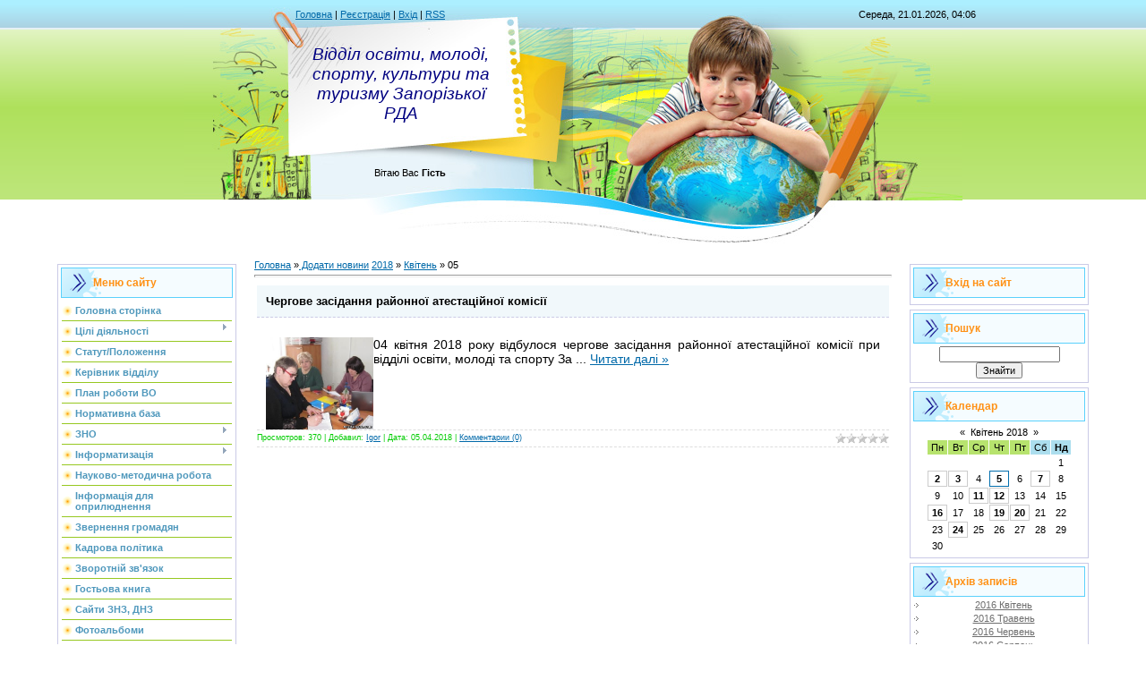

--- FILE ---
content_type: text/html; charset=UTF-8
request_url: https://vozda.ucoz.com/news/2018-04-05
body_size: 7353
content:
<html>
<head>
<meta http-equiv="content-type" content="text/html; charset=UTF-8">
<meta http-equiv="X-UA-Compatible" content="IE=edge" />
<title>05 Квітня 2018 - ВІДДІЛ ОСВІТИ Запорізької РДА </title>


<link type="text/css" rel="StyleSheet" href="/.s/src/css/812.css" />

	<link rel="stylesheet" href="/.s/src/base.min.css" />
	<link rel="stylesheet" href="/.s/src/layer1.min.css" />

	<script src="/.s/src/jquery-1.12.4.min.js"></script>
	
	<script src="/.s/src/uwnd.min.js"></script>
	<script src="//s740.ucoz.net/cgi/uutils.fcg?a=uSD&ca=2&ug=999&isp=1&r=0.158772831821175"></script>
	<link rel="stylesheet" href="/.s/src/ulightbox/ulightbox.min.css" />
	<link rel="stylesheet" href="/.s/src/social.css" />
	<script src="/.s/src/ulightbox/ulightbox.min.js"></script>
	<script>
/* --- UCOZ-JS-DATA --- */
window.uCoz = {"ssid":"460536225653251724302","site":{"domain":null,"host":"vozda.ucoz.com","id":"dvozda"},"sign":{"5458":"Уперед","5255":"Помічник","7287":"Перейти на сторінку з фотографією.","7253":"Розпочати слайдшоу","3125":"Закрити","7251":"Запитаний контент не може бути завантажений<br/>Будь ласка, спробуйте пізніше.","7254":"Змінити розмір","7252":"Попередній"},"language":"uk","layerType":1,"country":"US","module":"news","uLightboxType":1};
/* --- UCOZ-JS-CODE --- */

		function eRateEntry(select, id, a = 65, mod = 'news', mark = +select.value, path = '', ajax, soc) {
			if (mod == 'shop') { path = `/${ id }/edit`; ajax = 2; }
			( !!select ? confirm(select.selectedOptions[0].textContent.trim() + '?') : true )
			&& _uPostForm('', { type:'POST', url:'/' + mod + path, data:{ a, id, mark, mod, ajax, ...soc } });
		}
 function uSocialLogin(t) {
			var params = {"facebook":{"height":520,"width":950},"google":{"width":700,"height":600}};
			var ref = escape(location.protocol + '//' + ('vozda.ucoz.com' || location.hostname) + location.pathname + ((location.hash ? ( location.search ? location.search + '&' : '?' ) + 'rnd=' + Date.now() + location.hash : ( location.search || '' ))));
			window.open('/'+t+'?ref='+ref,'conwin','width='+params[t].width+',height='+params[t].height+',status=1,resizable=1,left='+parseInt((screen.availWidth/2)-(params[t].width/2))+',top='+parseInt((screen.availHeight/2)-(params[t].height/2)-20)+'screenX='+parseInt((screen.availWidth/2)-(params[t].width/2))+',screenY='+parseInt((screen.availHeight/2)-(params[t].height/2)-20));
			return false;
		}
		function TelegramAuth(user){
			user['a'] = 9; user['m'] = 'telegram';
			_uPostForm('', {type: 'POST', url: '/index/sub', data: user});
		}
function loginPopupForm(params = {}) { new _uWnd('LF', ' ', -250, -100, { closeonesc:1, resize:1 }, { url:'/index/40' + (params.urlParams ? '?'+params.urlParams : '') }) }
/* --- UCOZ-JS-END --- */
</script>

	<style>.UhideBlock{display:none; }</style>
	<script type="text/javascript">new Image().src = "//counter.yadro.ru/hit;noadsru?r"+escape(document.referrer)+(screen&&";s"+screen.width+"*"+screen.height+"*"+(screen.colorDepth||screen.pixelDepth))+";u"+escape(document.URL)+";"+Date.now();</script>
</head>

<body>
<div id="utbr8214" rel="s740"></div>
<div id="contanier" align="center">
<!--U1AHEADER1Z--><table border="0" cellpadding="0" cellspacing="0" class="header">
<tbody><tr><td class="data-block"><a href="http://vozda.ucoz.com/"><!--<s5176>-->Головна<!--</s>--></a> | <a href="/register"><!--<s3089>-->Реєстрація<!--</s>--></a>  | <a href="javascript:;" rel="nofollow" onclick="loginPopupForm(); return false;"><!--<s3087>-->Вхід<!--</s>--></a> | <a href="https://vozda.ucoz.com/news/rss/">RSS</a></td><td align="right" class="databar">Середа, 21.01.2026, 04:06</td></tr>
<tr><td class="logo-block"><h1><!-- <logo> --><i style="color: rgb(0, 0, 128);">Відділ освіти, молоді, спорту, культури та туризму Запорізької РДА</i><!-- </logo> --></h1></td><td></td></tr>
<tr><td class="login-block"><!--<s5212>-->Вітаю Вас<!--</s>--> <b>Гість</b></td><td></td></tr>
</tbody></table><div style="height:10px;"></div><!--/U1AHEADER1Z-->

<!-- <middle> -->
<table border="0" cellpadding="0" cellspacing="0" width="90%" style="text-align:left;">
<tr>
<td valign="top" style="width:200px;">
<!--U1CLEFTER1Z-->
<!-- <block1> -->

<table class="boxTable"><tr><th><!-- <bt> --><!--<s5184>-->Меню сайту<!--</s>--><!-- </bt> --></th></tr><tr><td class="boxContent"><!-- <bc> --><div id="uMenuDiv1" class="uMenuV" style="position:relative;"><ul class="uMenuRoot">
<li><div class="umn-tl"><div class="umn-tr"><div class="umn-tc"></div></div></div><div class="umn-ml"><div class="umn-mr"><div class="umn-mc"><div class="uMenuItem"><a href="http://vozda.ucoz.com/news"><span>Головна сторінка</span></a></div></div></div></div><div class="umn-bl"><div class="umn-br"><div class="umn-bc"><div class="umn-footer"></div></div></div></div></li>
<li style="position:relative;"><div class="umn-tl"><div class="umn-tr"><div class="umn-tc"></div></div></div><div class="umn-ml"><div class="umn-mr"><div class="umn-mc"><div class="uMenuItem"><div class="uMenuArrow"></div><a href="/index/pochatkova_shkola/0-21"><span>Цілі діяльності</span></a></div></div></div></div><div class="umn-bl"><div class="umn-br"><div class="umn-bc"><div class="umn-footer"></div></div></div></div><ul style="display:none;">
<li><div class="uMenuItem"><a href="http://vozda.ucoz.com/index/informacija_pro_organizacijnu_strukturu/0-92"><span>Інформація про орган...</span></a></div></li>
<li><div class="uMenuItem"><a href="http://vozda.ucoz.com/index/perelik_ta_umovi_otrimannja_poslug/0-94"><span>Перелік та умови отр...</span></a></div></li></ul></li>
<li><div class="umn-tl"><div class="umn-tr"><div class="umn-tc"></div></div></div><div class="umn-ml"><div class="umn-mr"><div class="umn-mc"><div class="uMenuItem"><a href="/index/statut_polojenya/0-38"><span>Статут/Положення</span></a></div></div></div></div><div class="umn-bl"><div class="umn-br"><div class="umn-bc"><div class="umn-footer"></div></div></div></div></li>
<li><div class="umn-tl"><div class="umn-tr"><div class="umn-tc"></div></div></div><div class="umn-ml"><div class="umn-mr"><div class="umn-mc"><div class="uMenuItem"><a href="/index/on_lajn_karta_profilnogo_navchannja/0-86"><span>Керівник відділу</span></a></div></div></div></div><div class="umn-bl"><div class="umn-br"><div class="umn-bc"><div class="umn-footer"></div></div></div></div></li>
<li><div class="umn-tl"><div class="umn-tr"><div class="umn-tc"></div></div></div><div class="umn-ml"><div class="umn-mr"><div class="umn-mc"><div class="uMenuItem"><a href="/index/plan_roboti_vo/0-6"><span>План роботи ВО</span></a></div></div></div></div><div class="umn-bl"><div class="umn-br"><div class="umn-bc"><div class="umn-footer"></div></div></div></div></li>
<li><div class="umn-tl"><div class="umn-tr"><div class="umn-tc"></div></div></div><div class="umn-ml"><div class="umn-mr"><div class="umn-mc"><div class="uMenuItem"><a href="/index/normativna_baza/0-13"><span>Нормативна база</span></a></div></div></div></div><div class="umn-bl"><div class="umn-br"><div class="umn-bc"><div class="umn-footer"></div></div></div></div></li>
<li style="position:relative;"><div class="umn-tl"><div class="umn-tr"><div class="umn-tc"></div></div></div><div class="umn-ml"><div class="umn-mr"><div class="umn-mc"><div class="uMenuItem"><div class="uMenuArrow"></div><a href="/index/monitoring_zno/0-23"><span>ЗНО</span></a></div></div></div></div><div class="umn-bl"><div class="umn-br"><div class="umn-bc"><div class="umn-footer"></div></div></div></div><ul style="display:none;">
<li><div class="uMenuItem"><a href="/index/zno/0-35"><span>ЗНО</span></a></div></li>
<li><div class="uMenuItem"><a href="/index/monitoring/0-36"><span>Моніторинг</span></a></div></li></ul></li>
<li style="position:relative;"><div class="umn-tl"><div class="umn-tr"><div class="umn-tc"></div></div></div><div class="umn-ml"><div class="umn-mr"><div class="umn-mc"><div class="uMenuItem"><div class="uMenuArrow"></div><a href="/index/informatizacija/0-24"><span>Інформатизація</span></a></div></div></div></div><div class="umn-bl"><div class="umn-br"><div class="umn-bc"><div class="umn-footer"></div></div></div></div><ul style="display:none;">
<li><div class="uMenuItem"><a href="/index/konkursi/0-84"><span>Конкурси</span></a></div></li></ul></li>
<li><div class="umn-tl"><div class="umn-tr"><div class="umn-tc"></div></div></div><div class="umn-ml"><div class="umn-mr"><div class="umn-mc"><div class="uMenuItem"><a href="/index/rmk/0-26"><span>Науково-методична робота</span></a></div></div></div></div><div class="umn-bl"><div class="umn-br"><div class="umn-bc"><div class="umn-footer"></div></div></div></div></li>
<li><div class="umn-tl"><div class="umn-tr"><div class="umn-tc"></div></div></div><div class="umn-ml"><div class="umn-mr"><div class="umn-mc"><div class="uMenuItem"><a href="/index/merezha_zakladiv_osviti/0-29"><span>Інформація для оприлюднення</span></a></div></div></div></div><div class="umn-bl"><div class="umn-br"><div class="umn-bc"><div class="umn-footer"></div></div></div></div></li>
<li><div class="umn-tl"><div class="umn-tr"><div class="umn-tc"></div></div></div><div class="umn-ml"><div class="umn-mr"><div class="umn-mc"><div class="uMenuItem"><a href="/index/vikonannja_rajonnikh_programm/0-31"><span>Звернення громадян</span></a></div></div></div></div><div class="umn-bl"><div class="umn-br"><div class="umn-bc"><div class="umn-footer"></div></div></div></div></li>
<li><div class="umn-tl"><div class="umn-tr"><div class="umn-tc"></div></div></div><div class="umn-ml"><div class="umn-mr"><div class="umn-mc"><div class="uMenuItem"><a href="/index/jak_vidkljuchiti_reklamu/0-87"><span>Кадрова політика</span></a></div></div></div></div><div class="umn-bl"><div class="umn-br"><div class="umn-bc"><div class="umn-footer"></div></div></div></div></li>
<li><div class="umn-tl"><div class="umn-tr"><div class="umn-tc"></div></div></div><div class="umn-ml"><div class="umn-mr"><div class="umn-mc"><div class="uMenuItem"><a href="/index/0-3"><span>Зворотній зв'язок</span></a></div></div></div></div><div class="umn-bl"><div class="umn-br"><div class="umn-bc"><div class="umn-footer"></div></div></div></div></li>
<li><div class="umn-tl"><div class="umn-tr"><div class="umn-tc"></div></div></div><div class="umn-ml"><div class="umn-mr"><div class="umn-mc"><div class="uMenuItem"><a href="/gb"><span>Гостьова книга</span></a></div></div></div></div><div class="umn-bl"><div class="umn-br"><div class="umn-bc"><div class="umn-footer"></div></div></div></div></li>
<li><div class="umn-tl"><div class="umn-tr"><div class="umn-tc"></div></div></div><div class="umn-ml"><div class="umn-mr"><div class="umn-mc"><div class="uMenuItem"><a href="http://vozda.ucoz.com/index/sajti_znz/0-91"><span>Сайти ЗНЗ, ДНЗ</span></a></div></div></div></div><div class="umn-bl"><div class="umn-br"><div class="umn-bc"><div class="umn-footer"></div></div></div></div></li>
<li><div class="umn-tl"><div class="umn-tr"><div class="umn-tc"></div></div></div><div class="umn-ml"><div class="umn-mr"><div class="umn-mc"><div class="uMenuItem"><a href="/photo"><span>Фотоальбоми</span></a></div></div></div></div><div class="umn-bl"><div class="umn-br"><div class="umn-bc"><div class="umn-footer"></div></div></div></div></li>
<li><div class="umn-tl"><div class="umn-tr"><div class="umn-tc"></div></div></div><div class="umn-ml"><div class="umn-mr"><div class="umn-mc"><div class="uMenuItem"><a href="/index/aktualni_pitannja_u_sferi_zakhistu_prav_spozhivachiv/0-101"><span>Актуальні питання у ...</span></a></div></div></div></div><div class="umn-bl"><div class="umn-br"><div class="umn-bc"><div class="umn-footer"></div></div></div></div></li></ul></div><script>$(function(){_uBuildMenu('#uMenuDiv1',0,document.location.href+'/','uMenuItemA','uMenuArrow',2500);})</script><!-- </bc> --></td></tr></table>

<!-- </block1> -->

<!-- <block2> -->

<!-- </block2> -->

<!-- <block3> -->

<!-- </block3> -->

<!-- <block4> -->

<!-- </block4> -->

<!-- <block5> -->

<table class="boxTable"><tr><th><!-- <bt> --><!--<s5207>-->Наше опитування<!--</s>--><!-- </bt> --></th></tr><tr><td class="boxContent"><!-- <bc> --><script>function pollnow062(){document.getElementById('PlBtn062').disabled=true;_uPostForm('pollform062',{url:'/poll/',type:'POST'});}function polll062(id,i){_uPostForm('',{url:'/poll/'+id+'-1-'+i+'-062',type:'GET'});}</script><div id="pollBlock062"><form id="pollform062" onsubmit="pollnow062();return false;">
			<div class="pollBlock">
				<div class="pollQue"><b>Оцініть мій сайт</b></div>
				<div class="pollAns"><div class="answer"><input id="a0621" type="radio" name="answer" value="1" style="vertical-align:middle;" /> <label style="vertical-align:middle;display:inline;" for="a0621">Відмінно</label></div>
<div class="answer"><input id="a0622" type="radio" name="answer" value="2" style="vertical-align:middle;" /> <label style="vertical-align:middle;display:inline;" for="a0622">Добре</label></div>
<div class="answer"><input id="a0623" type="radio" name="answer" value="3" style="vertical-align:middle;" /> <label style="vertical-align:middle;display:inline;" for="a0623">Непогано</label></div>
<div class="answer"><input id="a0624" type="radio" name="answer" value="4" style="vertical-align:middle;" /> <label style="vertical-align:middle;display:inline;" for="a0624">Погано</label></div>
<div class="answer"><input id="a0625" type="radio" name="answer" value="5" style="vertical-align:middle;" /> <label style="vertical-align:middle;display:inline;" for="a0625">Жахливо</label></div>

					<div id="pollSbm062" class="pollButton"><input class="pollBut" id="PlBtn062" type="submit" value="Оцінити" /></div>
					<input type="hidden" name="ssid" value="460536225653251724302" />
					<input type="hidden" name="id"   value="1" />
					<input type="hidden" name="a"    value="1" />
					<input type="hidden" name="ajax" value="062" /></div>
				<div class="pollLnk"> <a href="javascript:;" rel="nofollow" onclick="new _uWnd('PollR','Результати опитування',660,200,{closeonesc:1,maxh:400},{url:'/poll/1'});return false;">Результати</a> | <a href="javascript:;" rel="nofollow" onclick="new _uWnd('PollA','Архів опитувань',660,250,{closeonesc:1,maxh:400,max:1,min:1},{url:'/poll/0-2'});return false;">Архів опитувань</a> </div>
				<div class="pollTot">Всього відповідей: <b>74</b></div>
			</div></form></div><!-- </bc> --></td></tr></table>

<!-- </block5> -->

<!-- <block6> -->

<!-- </block6> -->

<!-- <block7> -->

<table class="boxTable"><tr><th><!-- <bt> --><!--<s5195>-->Статистика<!--</s>--><!-- </bt> --></th></tr><tr><td class="boxContent"><div align="center"><!-- <bc> --><hr /><div class="tOnline" id="onl1">Онлайн всього: <b>1</b></div> <div class="gOnline" id="onl2">Гостей: <b>1</b></div> <div class="uOnline" id="onl3">Користувачів: <b>0</b></div><!-- </bc> --></div></td></tr></table>

<!-- </block7> -->
<!--/U1CLEFTER1Z-->

</td>

<td valign="top" style="padding:0px 20px 0px 20px;">
 <!-- <body> --><a href="http://vozda.ucoz.com/"><!--<s5176>-->Головна<!--</s>--></a> &raquo;<a href="//vozda.ucoz.com/news/0-0-0-0-1"><!--<s5176>--> Додати новини<!--</s>--></a> <a class="dateBar breadcrumb-item" href="/news/2018-00">2018</a> <span class="breadcrumb-sep">&raquo;</span> <a class="dateBar breadcrumb-item" href="/news/2018-04">Квітень</a> <span class="breadcrumb-sep">&raquo;</span> <span class="breadcrumb-curr">05</span> <hr />
<table border="0" width="100%" cellspacing="0" cellpadding="0" class="dayAllEntries"><tr><td class="archiveEntries"><div id="entryID469"><table border="0" cellpadding="0" cellspacing="0" width="100%" class="eBlock"><tr><td style="padding:3px;">

<div class="eTitle" style="text-align:left;"><a href="/news/chergove_zasidannja_rajonnoji_atestacijnoji_komisiji/2018-04-05-469">Чергове засідання районної атестаційної комісії</a></div>
<div class="eMessage" style="text-align:left;clear:both;padding-top:2px;padding-bottom:2px;"><p style="text-align:justify"><img alt="" src="/Igor_/05_04_18/atestacija-04.04.2018_004.jpg" style="float: left; width: 120px; height: 103px;" /><span style="font-size:12px"><span style="font-family:verdana, arial, helvetica"><span style="background-color:#ffffff"><span style="font-size:14px"><span style="font-family:Arial, Helvetica, sans-serif"><span style="line-height:16.1px">04 квітня 2018 року відбулося чергове засідання районної атестаційної комісії при відділі освіти, молоді та спорту За
		<!--"-->
		<span class="entDots">... </span>
		<span class="entryReadAll">
			<a class="entryReadAllLink" href="/news/chergove_zasidannja_rajonnoji_atestacijnoji_komisiji/2018-04-05-469">Читати далі &raquo;</a>
		</span></div>
<div class="eDetails" style="clear:both;">
<div style="float:right">
		<style type="text/css">
			.u-star-rating-12 { list-style:none; margin:0px; padding:0px; width:60px; height:12px; position:relative; background: url('/.s/img/stars/3/12.png') top left repeat-x }
			.u-star-rating-12 li{ padding:0px; margin:0px; float:left }
			.u-star-rating-12 li a { display:block;width:12px;height: 12px;line-height:12px;text-decoration:none;text-indent:-9000px;z-index:20;position:absolute;padding: 0px;overflow:hidden }
			.u-star-rating-12 li a:hover { background: url('/.s/img/stars/3/12.png') left center;z-index:2;left:0px;border:none }
			.u-star-rating-12 a.u-one-star { left:0px }
			.u-star-rating-12 a.u-one-star:hover { width:12px }
			.u-star-rating-12 a.u-two-stars { left:12px }
			.u-star-rating-12 a.u-two-stars:hover { width:24px }
			.u-star-rating-12 a.u-three-stars { left:24px }
			.u-star-rating-12 a.u-three-stars:hover { width:36px }
			.u-star-rating-12 a.u-four-stars { left:36px }
			.u-star-rating-12 a.u-four-stars:hover { width:48px }
			.u-star-rating-12 a.u-five-stars { left:48px }
			.u-star-rating-12 a.u-five-stars:hover { width:60px }
			.u-star-rating-12 li.u-current-rating { top:0 !important; left:0 !important;margin:0 !important;padding:0 !important;outline:none;background: url('/.s/img/stars/3/12.png') left bottom;position: absolute;height:12px !important;line-height:12px !important;display:block;text-indent:-9000px;z-index:1 }
		</style><script>
			var usrarids = {};
			function ustarrating(id, mark) {
				if (!usrarids[id]) {
					usrarids[id] = 1;
					$(".u-star-li-"+id).hide();
					_uPostForm('', { type:'POST', url:`/news`, data:{ a:65, id, mark, mod:'news', ajax:'2' } })
				}
			}
		</script><ul id="uStarRating469" class="uStarRating469 u-star-rating-12" title="Рейтинг: 0.0/0">
			<li id="uCurStarRating469" class="u-current-rating uCurStarRating469" style="width:0%;"></li></ul></div>

<span class="e-reads"><span class="ed-title">Просмотров:</span> <span class="ed-value">370</span></span><span class="ed-sep"> | </span>
<span class="e-author"><span class="ed-title">Добавил:</span> <span class="ed-value" ><a href="javascript:;" rel="nofollow" onclick="window.open('/index/8-20', 'up20', 'scrollbars=1,top=0,left=0,resizable=1,width=700,height=375'); return false;">Igor</a></span></span><span class="ed-sep"> | </span>
<span class="e-date"><span class="ed-title">Дата:</span> <span class="ed-value" title="06:30">05.04.2018</span></span>
<span class="ed-sep"> | </span><a class="e-comments" href="/news/chergove_zasidannja_rajonnoji_atestacijnoji_komisiji/2018-04-05-469#comments">Комментарии (0)</a>
</div></td></tr></table><br /></div></td></tr></table><!-- </body> --></td>

 
<td valign="top" style="width:200px;">
<!--U1DRIGHTER1Z-->
<!-- <block8> -->

<table class="boxTable"><tr><th><!-- <bt> --><!--<s5158>-->Вхід на сайт<!--</s>--><!-- </bt> --></th></tr><tr><td class="boxContent center"><!-- <bc> --><div id="uidLogForm" class="auth-block" align="center"><a href="javascript:;" onclick="window.open('https://login.uid.me/?site=dvozda&ref='+escape(location.protocol + '//' + ('vozda.ucoz.com' || location.hostname) + location.pathname + ((location.hash ? ( location.search ? location.search + '&' : '?' ) + 'rnd=' + Date.now() + location.hash : ( location.search || '' )))),'uidLoginWnd','width=580,height=450,resizable=yes,titlebar=yes');return false;" class="login-with uid" title="Увійти через uID" rel="nofollow"><i></i></a><a href="javascript:;" onclick="return uSocialLogin('facebook');" data-social="facebook" class="login-with facebook" title="Увійти через Facebook" rel="nofollow"><i></i></a><a href="javascript:;" onclick="return uSocialLogin('google');" data-social="google" class="login-with google" title="Увійти через Google" rel="nofollow"><i></i></a></div><!-- </bc> --></td></tr></table>

<!-- </block8> -->

<!-- <block9> -->

<!-- </block9> -->

<!-- <block10> -->

<!-- </block10> -->

<!-- <block11> -->

<table class="boxTable"><tr><th><!-- <bt> --><!--<s3163>-->Пошук<!--</s>--><!-- </bt> --></th></tr><tr><td class="boxContent center"><div align="center"><!-- <bc> -->
		<div class="searchForm">
			<form onsubmit="this.sfSbm.disabled=true" method="get" style="margin:0" action="/search/">
				<div align="center" class="schQuery">
					<input type="text" name="q" maxlength="30" size="20" class="queryField" />
				</div>
				<div align="center" class="schBtn">
					<input type="submit" class="searchSbmFl" name="sfSbm" value="Знайти" />
				</div>
				<input type="hidden" name="t" value="0">
			</form>
		</div><!-- </bc> --></div></td></tr></table>

<!-- </block11> -->

<!-- <block12> -->

<table class="boxTable"><tr><th><!-- <bt> --><!--<s5171>-->Календар<!--</s>--><!-- </bt> --></th></tr><tr><td class="boxContent center"><div align="center"><!-- <bc> -->
		<table border="0" cellspacing="1" cellpadding="2" class="calTable">
			<tr><td align="center" class="calMonth" colspan="7"><a title="Березень 2018" class="calMonthLink cal-month-link-prev" rel="nofollow" href="/news/2018-03">&laquo;</a>&nbsp; <a class="calMonthLink cal-month-current" rel="nofollow" href="/news/2018-04">Квітень 2018</a> &nbsp;<a title="Травень 2018" class="calMonthLink cal-month-link-next" rel="nofollow" href="/news/2018-05">&raquo;</a></td></tr>
		<tr>
			<td align="center" class="calWday">Пн</td>
			<td align="center" class="calWday">Вт</td>
			<td align="center" class="calWday">Ср</td>
			<td align="center" class="calWday">Чт</td>
			<td align="center" class="calWday">Пт</td>
			<td align="center" class="calWdaySe">Сб</td>
			<td align="center" class="calWdaySu">Нд</td>
		</tr><tr><td>&nbsp;</td><td>&nbsp;</td><td>&nbsp;</td><td>&nbsp;</td><td>&nbsp;</td><td>&nbsp;</td><td align="center" class="calMday">1</td></tr><tr><td align="center" class="calMdayIs"><a class="calMdayLink" href="/news/2018-04-02" title="4 Повідомлень">2</a></td><td align="center" class="calMdayIs"><a class="calMdayLink" href="/news/2018-04-03" title="1 Повідомлень">3</a></td><td align="center" class="calMday">4</td><td align="center" class="calMdayIsA"><a class="calMdayLink" href="/news/2018-04-05" title="1 Повідомлень">5</a></td><td align="center" class="calMday">6</td><td align="center" class="calMdayIs"><a class="calMdayLink" href="/news/2018-04-07" title="1 Повідомлень">7</a></td><td align="center" class="calMday">8</td></tr><tr><td align="center" class="calMday">9</td><td align="center" class="calMday">10</td><td align="center" class="calMdayIs"><a class="calMdayLink" href="/news/2018-04-11" title="2 Повідомлень">11</a></td><td align="center" class="calMdayIs"><a class="calMdayLink" href="/news/2018-04-12" title="2 Повідомлень">12</a></td><td align="center" class="calMday">13</td><td align="center" class="calMday">14</td><td align="center" class="calMday">15</td></tr><tr><td align="center" class="calMdayIs"><a class="calMdayLink" href="/news/2018-04-16" title="1 Повідомлень">16</a></td><td align="center" class="calMday">17</td><td align="center" class="calMday">18</td><td align="center" class="calMdayIs"><a class="calMdayLink" href="/news/2018-04-19" title="3 Повідомлень">19</a></td><td align="center" class="calMdayIs"><a class="calMdayLink" href="/news/2018-04-20" title="3 Повідомлень">20</a></td><td align="center" class="calMday">21</td><td align="center" class="calMday">22</td></tr><tr><td align="center" class="calMday">23</td><td align="center" class="calMdayIs"><a class="calMdayLink" href="/news/2018-04-24" title="1 Повідомлень">24</a></td><td align="center" class="calMday">25</td><td align="center" class="calMday">26</td><td align="center" class="calMday">27</td><td align="center" class="calMday">28</td><td align="center" class="calMday">29</td></tr><tr><td align="center" class="calMday">30</td></tr></table><!-- </bc> --></div></td></tr></table>

<!-- </block12> -->

<!-- <block13> -->

<table class="boxTable"><tr><th><!-- <bt> --><!--<s5347>-->Архів записів<!--</s>--><!-- </bt> --></th></tr><tr><td class="boxContent center"><!-- <bc> --><ul class="archUl"><li class="archLi"><a class="archLink" href="/news/2016-04">2016 Квітень</a></li><li class="archLi"><a class="archLink" href="/news/2016-05">2016 Травень</a></li><li class="archLi"><a class="archLink" href="/news/2016-06">2016 Червень</a></li><li class="archLi"><a class="archLink" href="/news/2016-08">2016 Серпень</a></li><li class="archLi"><a class="archLink" href="/news/2016-09">2016 Вересень</a></li><li class="archLi"><a class="archLink" href="/news/2016-10">2016 Жовтень</a></li><li class="archLi"><a class="archLink" href="/news/2016-11">2016 Листопад</a></li><li class="archLi"><a class="archLink" href="/news/2016-12">2016 Грудень</a></li><li class="archLi"><a class="archLink" href="/news/2017-01">2017 Січень</a></li><li class="archLi"><a class="archLink" href="/news/2017-02">2017 Лютий</a></li><li class="archLi"><a class="archLink" href="/news/2017-03">2017 Березень</a></li><li class="archLi"><a class="archLink" href="/news/2017-04">2017 Квітень</a></li><li class="archLi"><a class="archLink" href="/news/2017-05">2017 Травень</a></li><li class="archLi"><a class="archLink" href="/news/2017-06">2017 Червень</a></li><li class="archLi"><a class="archLink" href="/news/2017-07">2017 Липень</a></li><li class="archLi"><a class="archLink" href="/news/2017-08">2017 Серпень</a></li><li class="archLi"><a class="archLink" href="/news/2017-09">2017 Вересень</a></li><li class="archLi"><a class="archLink" href="/news/2017-10">2017 Жовтень</a></li><li class="archLi"><a class="archLink" href="/news/2017-11">2017 Листопад</a></li><li class="archLi"><a class="archLink" href="/news/2017-12">2017 Грудень</a></li><li class="archLi"><a class="archLink" href="/news/2018-01">2018 Січень</a></li><li class="archLi"><a class="archLink" href="/news/2018-02">2018 Лютий</a></li><li class="archLi"><a class="archLink" href="/news/2018-03">2018 Березень</a></li><li class="archLi"><a class="archLink" href="/news/2018-04">2018 Квітень</a></li><li class="archLi"><a class="archLink" href="/news/2018-05">2018 Травень</a></li><li class="archLi"><a class="archLink" href="/news/2018-06">2018 Червень</a></li><li class="archLi"><a class="archLink" href="/news/2018-07">2018 Липень</a></li><li class="archLi"><a class="archLink" href="/news/2018-08">2018 Серпень</a></li><li class="archLi"><a class="archLink" href="/news/2018-09">2018 Вересень</a></li><li class="archLi"><a class="archLink" href="/news/2018-10">2018 Жовтень</a></li><li class="archLi"><a class="archLink" href="/news/2018-11">2018 Листопад</a></li><li class="archLi"><a class="archLink" href="/news/2018-12">2018 Грудень</a></li><li class="archLi"><a class="archLink" href="/news/2019-01">2019 Січень</a></li><li class="archLi"><a class="archLink" href="/news/2019-02">2019 Лютий</a></li><li class="archLi"><a class="archLink" href="/news/2019-03">2019 Березень</a></li><li class="archLi"><a class="archLink" href="/news/2019-04">2019 Квітень</a></li><li class="archLi"><a class="archLink" href="/news/2019-05">2019 Травень</a></li><li class="archLi"><a class="archLink" href="/news/2019-06">2019 Червень</a></li><li class="archLi"><a class="archLink" href="/news/2019-08">2019 Серпень</a></li><li class="archLi"><a class="archLink" href="/news/2019-09">2019 Вересень</a></li><li class="archLi"><a class="archLink" href="/news/2019-10">2019 Жовтень</a></li><li class="archLi"><a class="archLink" href="/news/2019-11">2019 Листопад</a></li><li class="archLi"><a class="archLink" href="/news/2019-12">2019 Грудень</a></li><li class="archLi"><a class="archLink" href="/news/2020-01">2020 Січень</a></li><li class="archLi"><a class="archLink" href="/news/2020-02">2020 Лютий</a></li><li class="archLi"><a class="archLink" href="/news/2020-03">2020 Березень</a></li><li class="archLi"><a class="archLink" href="/news/2020-04">2020 Квітень</a></li><li class="archLi"><a class="archLink" href="/news/2020-05">2020 Травень</a></li><li class="archLi"><a class="archLink" href="/news/2020-06">2020 Червень</a></li><li class="archLi"><a class="archLink" href="/news/2020-08">2020 Серпень</a></li><li class="archLi"><a class="archLink" href="/news/2020-12">2020 Грудень</a></li><li class="archLi"><a class="archLink" href="/news/2021-06">2021 Червень</a></li></ul><!-- </bc> --></td></tr></table>

<!-- </block13> -->

<!-- <block14> -->
<table class="boxTable"><tr><th><!-- <bt> --><!--<s5204>-->Друзі сайту<!--</s>--><!-- </bt> --></th></tr><tr><td class="boxContent center"><!-- <bc> --><!--<s1546>--><li><a href="//forum.ucoz.com/" target="_blank" class="noun">uCoz Community</a></li>
<li><a href="//book.ucoz.com/" target="_blank" class="noun">uCoz Manual</a></li>
<li><a href="//video.ucoz.com/" target="_blank" class="noun">Video Tutorials</a></li>
<li><a href="http://ucoztemplates.com/" target="_blank" class="noun">Official Template Store</a></li>
<li><a href="//beston.ucoz.com/" target="_blank" class="noun">Best uCoz Websites</a></li><!--</s>--><!-- </bc> --></td></tr></table>
<!-- </block14> -->
<!--/U1DRIGHTER1Z-->
</td>

</tr>
</table>
<!-- </middle> -->

<!--U1BFOOTER1Z-->
<br />
<table border="0" cellpadding="4" cellspacing="0" width="90%" style="border-top:1px solid #999999;">
<tr><td align="center"><!-- <copy> -->Copyright MyCorp &copy; 2026<!-- </copy> --></td></tr>
<tr><td align="center"><!-- "' --><span class="pb2LqNmZ">Безкоштовний <a href="https://www.ucoz.net/">конструктор сайтів</a> - <a href="https://www.ucoz.net/">uCoz</a></span></td></tr>
</table>
<!--/U1BFOOTER1Z-->
</div>
</body>

</html>
<!-- 0.15119 (s740) -->